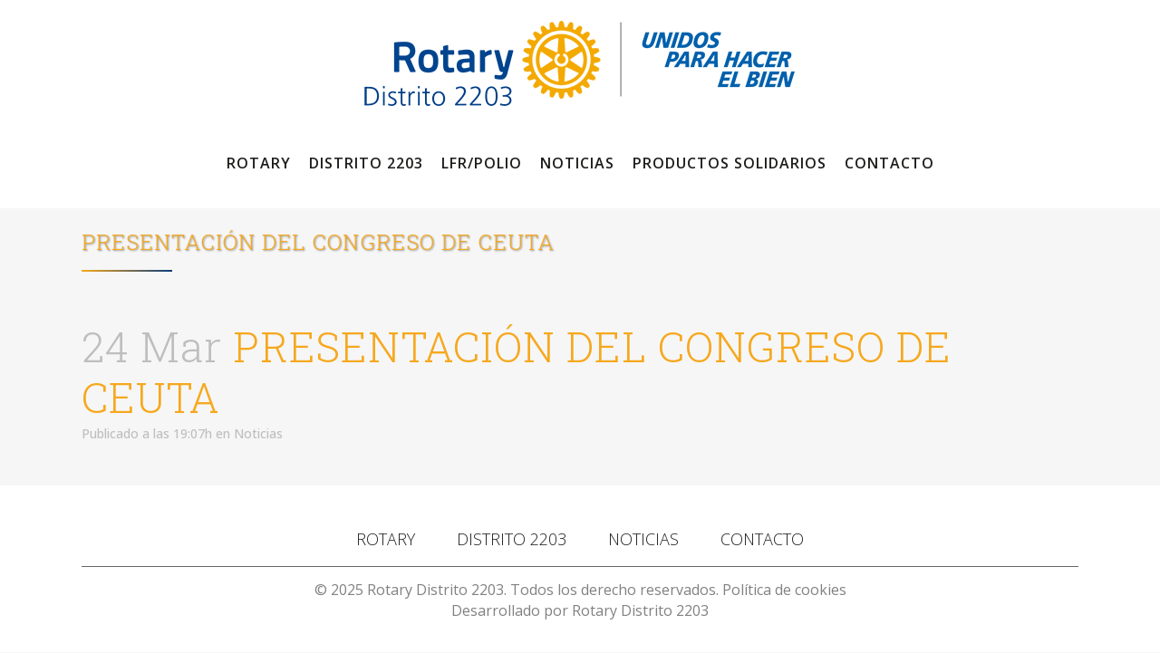

--- FILE ---
content_type: text/html; charset=utf-8
request_url: https://www.google.com/recaptcha/api2/anchor?ar=1&k=6LdnNlkcAAAAAGV-aKySNdfn01VFr_JU3BcGbAo0&co=aHR0cHM6Ly9yb3RhcnkyMjAzLm9yZzo0NDM.&hl=en&v=PoyoqOPhxBO7pBk68S4YbpHZ&size=invisible&anchor-ms=20000&execute-ms=30000&cb=cdbznhnn7dso
body_size: 48524
content:
<!DOCTYPE HTML><html dir="ltr" lang="en"><head><meta http-equiv="Content-Type" content="text/html; charset=UTF-8">
<meta http-equiv="X-UA-Compatible" content="IE=edge">
<title>reCAPTCHA</title>
<style type="text/css">
/* cyrillic-ext */
@font-face {
  font-family: 'Roboto';
  font-style: normal;
  font-weight: 400;
  font-stretch: 100%;
  src: url(//fonts.gstatic.com/s/roboto/v48/KFO7CnqEu92Fr1ME7kSn66aGLdTylUAMa3GUBHMdazTgWw.woff2) format('woff2');
  unicode-range: U+0460-052F, U+1C80-1C8A, U+20B4, U+2DE0-2DFF, U+A640-A69F, U+FE2E-FE2F;
}
/* cyrillic */
@font-face {
  font-family: 'Roboto';
  font-style: normal;
  font-weight: 400;
  font-stretch: 100%;
  src: url(//fonts.gstatic.com/s/roboto/v48/KFO7CnqEu92Fr1ME7kSn66aGLdTylUAMa3iUBHMdazTgWw.woff2) format('woff2');
  unicode-range: U+0301, U+0400-045F, U+0490-0491, U+04B0-04B1, U+2116;
}
/* greek-ext */
@font-face {
  font-family: 'Roboto';
  font-style: normal;
  font-weight: 400;
  font-stretch: 100%;
  src: url(//fonts.gstatic.com/s/roboto/v48/KFO7CnqEu92Fr1ME7kSn66aGLdTylUAMa3CUBHMdazTgWw.woff2) format('woff2');
  unicode-range: U+1F00-1FFF;
}
/* greek */
@font-face {
  font-family: 'Roboto';
  font-style: normal;
  font-weight: 400;
  font-stretch: 100%;
  src: url(//fonts.gstatic.com/s/roboto/v48/KFO7CnqEu92Fr1ME7kSn66aGLdTylUAMa3-UBHMdazTgWw.woff2) format('woff2');
  unicode-range: U+0370-0377, U+037A-037F, U+0384-038A, U+038C, U+038E-03A1, U+03A3-03FF;
}
/* math */
@font-face {
  font-family: 'Roboto';
  font-style: normal;
  font-weight: 400;
  font-stretch: 100%;
  src: url(//fonts.gstatic.com/s/roboto/v48/KFO7CnqEu92Fr1ME7kSn66aGLdTylUAMawCUBHMdazTgWw.woff2) format('woff2');
  unicode-range: U+0302-0303, U+0305, U+0307-0308, U+0310, U+0312, U+0315, U+031A, U+0326-0327, U+032C, U+032F-0330, U+0332-0333, U+0338, U+033A, U+0346, U+034D, U+0391-03A1, U+03A3-03A9, U+03B1-03C9, U+03D1, U+03D5-03D6, U+03F0-03F1, U+03F4-03F5, U+2016-2017, U+2034-2038, U+203C, U+2040, U+2043, U+2047, U+2050, U+2057, U+205F, U+2070-2071, U+2074-208E, U+2090-209C, U+20D0-20DC, U+20E1, U+20E5-20EF, U+2100-2112, U+2114-2115, U+2117-2121, U+2123-214F, U+2190, U+2192, U+2194-21AE, U+21B0-21E5, U+21F1-21F2, U+21F4-2211, U+2213-2214, U+2216-22FF, U+2308-230B, U+2310, U+2319, U+231C-2321, U+2336-237A, U+237C, U+2395, U+239B-23B7, U+23D0, U+23DC-23E1, U+2474-2475, U+25AF, U+25B3, U+25B7, U+25BD, U+25C1, U+25CA, U+25CC, U+25FB, U+266D-266F, U+27C0-27FF, U+2900-2AFF, U+2B0E-2B11, U+2B30-2B4C, U+2BFE, U+3030, U+FF5B, U+FF5D, U+1D400-1D7FF, U+1EE00-1EEFF;
}
/* symbols */
@font-face {
  font-family: 'Roboto';
  font-style: normal;
  font-weight: 400;
  font-stretch: 100%;
  src: url(//fonts.gstatic.com/s/roboto/v48/KFO7CnqEu92Fr1ME7kSn66aGLdTylUAMaxKUBHMdazTgWw.woff2) format('woff2');
  unicode-range: U+0001-000C, U+000E-001F, U+007F-009F, U+20DD-20E0, U+20E2-20E4, U+2150-218F, U+2190, U+2192, U+2194-2199, U+21AF, U+21E6-21F0, U+21F3, U+2218-2219, U+2299, U+22C4-22C6, U+2300-243F, U+2440-244A, U+2460-24FF, U+25A0-27BF, U+2800-28FF, U+2921-2922, U+2981, U+29BF, U+29EB, U+2B00-2BFF, U+4DC0-4DFF, U+FFF9-FFFB, U+10140-1018E, U+10190-1019C, U+101A0, U+101D0-101FD, U+102E0-102FB, U+10E60-10E7E, U+1D2C0-1D2D3, U+1D2E0-1D37F, U+1F000-1F0FF, U+1F100-1F1AD, U+1F1E6-1F1FF, U+1F30D-1F30F, U+1F315, U+1F31C, U+1F31E, U+1F320-1F32C, U+1F336, U+1F378, U+1F37D, U+1F382, U+1F393-1F39F, U+1F3A7-1F3A8, U+1F3AC-1F3AF, U+1F3C2, U+1F3C4-1F3C6, U+1F3CA-1F3CE, U+1F3D4-1F3E0, U+1F3ED, U+1F3F1-1F3F3, U+1F3F5-1F3F7, U+1F408, U+1F415, U+1F41F, U+1F426, U+1F43F, U+1F441-1F442, U+1F444, U+1F446-1F449, U+1F44C-1F44E, U+1F453, U+1F46A, U+1F47D, U+1F4A3, U+1F4B0, U+1F4B3, U+1F4B9, U+1F4BB, U+1F4BF, U+1F4C8-1F4CB, U+1F4D6, U+1F4DA, U+1F4DF, U+1F4E3-1F4E6, U+1F4EA-1F4ED, U+1F4F7, U+1F4F9-1F4FB, U+1F4FD-1F4FE, U+1F503, U+1F507-1F50B, U+1F50D, U+1F512-1F513, U+1F53E-1F54A, U+1F54F-1F5FA, U+1F610, U+1F650-1F67F, U+1F687, U+1F68D, U+1F691, U+1F694, U+1F698, U+1F6AD, U+1F6B2, U+1F6B9-1F6BA, U+1F6BC, U+1F6C6-1F6CF, U+1F6D3-1F6D7, U+1F6E0-1F6EA, U+1F6F0-1F6F3, U+1F6F7-1F6FC, U+1F700-1F7FF, U+1F800-1F80B, U+1F810-1F847, U+1F850-1F859, U+1F860-1F887, U+1F890-1F8AD, U+1F8B0-1F8BB, U+1F8C0-1F8C1, U+1F900-1F90B, U+1F93B, U+1F946, U+1F984, U+1F996, U+1F9E9, U+1FA00-1FA6F, U+1FA70-1FA7C, U+1FA80-1FA89, U+1FA8F-1FAC6, U+1FACE-1FADC, U+1FADF-1FAE9, U+1FAF0-1FAF8, U+1FB00-1FBFF;
}
/* vietnamese */
@font-face {
  font-family: 'Roboto';
  font-style: normal;
  font-weight: 400;
  font-stretch: 100%;
  src: url(//fonts.gstatic.com/s/roboto/v48/KFO7CnqEu92Fr1ME7kSn66aGLdTylUAMa3OUBHMdazTgWw.woff2) format('woff2');
  unicode-range: U+0102-0103, U+0110-0111, U+0128-0129, U+0168-0169, U+01A0-01A1, U+01AF-01B0, U+0300-0301, U+0303-0304, U+0308-0309, U+0323, U+0329, U+1EA0-1EF9, U+20AB;
}
/* latin-ext */
@font-face {
  font-family: 'Roboto';
  font-style: normal;
  font-weight: 400;
  font-stretch: 100%;
  src: url(//fonts.gstatic.com/s/roboto/v48/KFO7CnqEu92Fr1ME7kSn66aGLdTylUAMa3KUBHMdazTgWw.woff2) format('woff2');
  unicode-range: U+0100-02BA, U+02BD-02C5, U+02C7-02CC, U+02CE-02D7, U+02DD-02FF, U+0304, U+0308, U+0329, U+1D00-1DBF, U+1E00-1E9F, U+1EF2-1EFF, U+2020, U+20A0-20AB, U+20AD-20C0, U+2113, U+2C60-2C7F, U+A720-A7FF;
}
/* latin */
@font-face {
  font-family: 'Roboto';
  font-style: normal;
  font-weight: 400;
  font-stretch: 100%;
  src: url(//fonts.gstatic.com/s/roboto/v48/KFO7CnqEu92Fr1ME7kSn66aGLdTylUAMa3yUBHMdazQ.woff2) format('woff2');
  unicode-range: U+0000-00FF, U+0131, U+0152-0153, U+02BB-02BC, U+02C6, U+02DA, U+02DC, U+0304, U+0308, U+0329, U+2000-206F, U+20AC, U+2122, U+2191, U+2193, U+2212, U+2215, U+FEFF, U+FFFD;
}
/* cyrillic-ext */
@font-face {
  font-family: 'Roboto';
  font-style: normal;
  font-weight: 500;
  font-stretch: 100%;
  src: url(//fonts.gstatic.com/s/roboto/v48/KFO7CnqEu92Fr1ME7kSn66aGLdTylUAMa3GUBHMdazTgWw.woff2) format('woff2');
  unicode-range: U+0460-052F, U+1C80-1C8A, U+20B4, U+2DE0-2DFF, U+A640-A69F, U+FE2E-FE2F;
}
/* cyrillic */
@font-face {
  font-family: 'Roboto';
  font-style: normal;
  font-weight: 500;
  font-stretch: 100%;
  src: url(//fonts.gstatic.com/s/roboto/v48/KFO7CnqEu92Fr1ME7kSn66aGLdTylUAMa3iUBHMdazTgWw.woff2) format('woff2');
  unicode-range: U+0301, U+0400-045F, U+0490-0491, U+04B0-04B1, U+2116;
}
/* greek-ext */
@font-face {
  font-family: 'Roboto';
  font-style: normal;
  font-weight: 500;
  font-stretch: 100%;
  src: url(//fonts.gstatic.com/s/roboto/v48/KFO7CnqEu92Fr1ME7kSn66aGLdTylUAMa3CUBHMdazTgWw.woff2) format('woff2');
  unicode-range: U+1F00-1FFF;
}
/* greek */
@font-face {
  font-family: 'Roboto';
  font-style: normal;
  font-weight: 500;
  font-stretch: 100%;
  src: url(//fonts.gstatic.com/s/roboto/v48/KFO7CnqEu92Fr1ME7kSn66aGLdTylUAMa3-UBHMdazTgWw.woff2) format('woff2');
  unicode-range: U+0370-0377, U+037A-037F, U+0384-038A, U+038C, U+038E-03A1, U+03A3-03FF;
}
/* math */
@font-face {
  font-family: 'Roboto';
  font-style: normal;
  font-weight: 500;
  font-stretch: 100%;
  src: url(//fonts.gstatic.com/s/roboto/v48/KFO7CnqEu92Fr1ME7kSn66aGLdTylUAMawCUBHMdazTgWw.woff2) format('woff2');
  unicode-range: U+0302-0303, U+0305, U+0307-0308, U+0310, U+0312, U+0315, U+031A, U+0326-0327, U+032C, U+032F-0330, U+0332-0333, U+0338, U+033A, U+0346, U+034D, U+0391-03A1, U+03A3-03A9, U+03B1-03C9, U+03D1, U+03D5-03D6, U+03F0-03F1, U+03F4-03F5, U+2016-2017, U+2034-2038, U+203C, U+2040, U+2043, U+2047, U+2050, U+2057, U+205F, U+2070-2071, U+2074-208E, U+2090-209C, U+20D0-20DC, U+20E1, U+20E5-20EF, U+2100-2112, U+2114-2115, U+2117-2121, U+2123-214F, U+2190, U+2192, U+2194-21AE, U+21B0-21E5, U+21F1-21F2, U+21F4-2211, U+2213-2214, U+2216-22FF, U+2308-230B, U+2310, U+2319, U+231C-2321, U+2336-237A, U+237C, U+2395, U+239B-23B7, U+23D0, U+23DC-23E1, U+2474-2475, U+25AF, U+25B3, U+25B7, U+25BD, U+25C1, U+25CA, U+25CC, U+25FB, U+266D-266F, U+27C0-27FF, U+2900-2AFF, U+2B0E-2B11, U+2B30-2B4C, U+2BFE, U+3030, U+FF5B, U+FF5D, U+1D400-1D7FF, U+1EE00-1EEFF;
}
/* symbols */
@font-face {
  font-family: 'Roboto';
  font-style: normal;
  font-weight: 500;
  font-stretch: 100%;
  src: url(//fonts.gstatic.com/s/roboto/v48/KFO7CnqEu92Fr1ME7kSn66aGLdTylUAMaxKUBHMdazTgWw.woff2) format('woff2');
  unicode-range: U+0001-000C, U+000E-001F, U+007F-009F, U+20DD-20E0, U+20E2-20E4, U+2150-218F, U+2190, U+2192, U+2194-2199, U+21AF, U+21E6-21F0, U+21F3, U+2218-2219, U+2299, U+22C4-22C6, U+2300-243F, U+2440-244A, U+2460-24FF, U+25A0-27BF, U+2800-28FF, U+2921-2922, U+2981, U+29BF, U+29EB, U+2B00-2BFF, U+4DC0-4DFF, U+FFF9-FFFB, U+10140-1018E, U+10190-1019C, U+101A0, U+101D0-101FD, U+102E0-102FB, U+10E60-10E7E, U+1D2C0-1D2D3, U+1D2E0-1D37F, U+1F000-1F0FF, U+1F100-1F1AD, U+1F1E6-1F1FF, U+1F30D-1F30F, U+1F315, U+1F31C, U+1F31E, U+1F320-1F32C, U+1F336, U+1F378, U+1F37D, U+1F382, U+1F393-1F39F, U+1F3A7-1F3A8, U+1F3AC-1F3AF, U+1F3C2, U+1F3C4-1F3C6, U+1F3CA-1F3CE, U+1F3D4-1F3E0, U+1F3ED, U+1F3F1-1F3F3, U+1F3F5-1F3F7, U+1F408, U+1F415, U+1F41F, U+1F426, U+1F43F, U+1F441-1F442, U+1F444, U+1F446-1F449, U+1F44C-1F44E, U+1F453, U+1F46A, U+1F47D, U+1F4A3, U+1F4B0, U+1F4B3, U+1F4B9, U+1F4BB, U+1F4BF, U+1F4C8-1F4CB, U+1F4D6, U+1F4DA, U+1F4DF, U+1F4E3-1F4E6, U+1F4EA-1F4ED, U+1F4F7, U+1F4F9-1F4FB, U+1F4FD-1F4FE, U+1F503, U+1F507-1F50B, U+1F50D, U+1F512-1F513, U+1F53E-1F54A, U+1F54F-1F5FA, U+1F610, U+1F650-1F67F, U+1F687, U+1F68D, U+1F691, U+1F694, U+1F698, U+1F6AD, U+1F6B2, U+1F6B9-1F6BA, U+1F6BC, U+1F6C6-1F6CF, U+1F6D3-1F6D7, U+1F6E0-1F6EA, U+1F6F0-1F6F3, U+1F6F7-1F6FC, U+1F700-1F7FF, U+1F800-1F80B, U+1F810-1F847, U+1F850-1F859, U+1F860-1F887, U+1F890-1F8AD, U+1F8B0-1F8BB, U+1F8C0-1F8C1, U+1F900-1F90B, U+1F93B, U+1F946, U+1F984, U+1F996, U+1F9E9, U+1FA00-1FA6F, U+1FA70-1FA7C, U+1FA80-1FA89, U+1FA8F-1FAC6, U+1FACE-1FADC, U+1FADF-1FAE9, U+1FAF0-1FAF8, U+1FB00-1FBFF;
}
/* vietnamese */
@font-face {
  font-family: 'Roboto';
  font-style: normal;
  font-weight: 500;
  font-stretch: 100%;
  src: url(//fonts.gstatic.com/s/roboto/v48/KFO7CnqEu92Fr1ME7kSn66aGLdTylUAMa3OUBHMdazTgWw.woff2) format('woff2');
  unicode-range: U+0102-0103, U+0110-0111, U+0128-0129, U+0168-0169, U+01A0-01A1, U+01AF-01B0, U+0300-0301, U+0303-0304, U+0308-0309, U+0323, U+0329, U+1EA0-1EF9, U+20AB;
}
/* latin-ext */
@font-face {
  font-family: 'Roboto';
  font-style: normal;
  font-weight: 500;
  font-stretch: 100%;
  src: url(//fonts.gstatic.com/s/roboto/v48/KFO7CnqEu92Fr1ME7kSn66aGLdTylUAMa3KUBHMdazTgWw.woff2) format('woff2');
  unicode-range: U+0100-02BA, U+02BD-02C5, U+02C7-02CC, U+02CE-02D7, U+02DD-02FF, U+0304, U+0308, U+0329, U+1D00-1DBF, U+1E00-1E9F, U+1EF2-1EFF, U+2020, U+20A0-20AB, U+20AD-20C0, U+2113, U+2C60-2C7F, U+A720-A7FF;
}
/* latin */
@font-face {
  font-family: 'Roboto';
  font-style: normal;
  font-weight: 500;
  font-stretch: 100%;
  src: url(//fonts.gstatic.com/s/roboto/v48/KFO7CnqEu92Fr1ME7kSn66aGLdTylUAMa3yUBHMdazQ.woff2) format('woff2');
  unicode-range: U+0000-00FF, U+0131, U+0152-0153, U+02BB-02BC, U+02C6, U+02DA, U+02DC, U+0304, U+0308, U+0329, U+2000-206F, U+20AC, U+2122, U+2191, U+2193, U+2212, U+2215, U+FEFF, U+FFFD;
}
/* cyrillic-ext */
@font-face {
  font-family: 'Roboto';
  font-style: normal;
  font-weight: 900;
  font-stretch: 100%;
  src: url(//fonts.gstatic.com/s/roboto/v48/KFO7CnqEu92Fr1ME7kSn66aGLdTylUAMa3GUBHMdazTgWw.woff2) format('woff2');
  unicode-range: U+0460-052F, U+1C80-1C8A, U+20B4, U+2DE0-2DFF, U+A640-A69F, U+FE2E-FE2F;
}
/* cyrillic */
@font-face {
  font-family: 'Roboto';
  font-style: normal;
  font-weight: 900;
  font-stretch: 100%;
  src: url(//fonts.gstatic.com/s/roboto/v48/KFO7CnqEu92Fr1ME7kSn66aGLdTylUAMa3iUBHMdazTgWw.woff2) format('woff2');
  unicode-range: U+0301, U+0400-045F, U+0490-0491, U+04B0-04B1, U+2116;
}
/* greek-ext */
@font-face {
  font-family: 'Roboto';
  font-style: normal;
  font-weight: 900;
  font-stretch: 100%;
  src: url(//fonts.gstatic.com/s/roboto/v48/KFO7CnqEu92Fr1ME7kSn66aGLdTylUAMa3CUBHMdazTgWw.woff2) format('woff2');
  unicode-range: U+1F00-1FFF;
}
/* greek */
@font-face {
  font-family: 'Roboto';
  font-style: normal;
  font-weight: 900;
  font-stretch: 100%;
  src: url(//fonts.gstatic.com/s/roboto/v48/KFO7CnqEu92Fr1ME7kSn66aGLdTylUAMa3-UBHMdazTgWw.woff2) format('woff2');
  unicode-range: U+0370-0377, U+037A-037F, U+0384-038A, U+038C, U+038E-03A1, U+03A3-03FF;
}
/* math */
@font-face {
  font-family: 'Roboto';
  font-style: normal;
  font-weight: 900;
  font-stretch: 100%;
  src: url(//fonts.gstatic.com/s/roboto/v48/KFO7CnqEu92Fr1ME7kSn66aGLdTylUAMawCUBHMdazTgWw.woff2) format('woff2');
  unicode-range: U+0302-0303, U+0305, U+0307-0308, U+0310, U+0312, U+0315, U+031A, U+0326-0327, U+032C, U+032F-0330, U+0332-0333, U+0338, U+033A, U+0346, U+034D, U+0391-03A1, U+03A3-03A9, U+03B1-03C9, U+03D1, U+03D5-03D6, U+03F0-03F1, U+03F4-03F5, U+2016-2017, U+2034-2038, U+203C, U+2040, U+2043, U+2047, U+2050, U+2057, U+205F, U+2070-2071, U+2074-208E, U+2090-209C, U+20D0-20DC, U+20E1, U+20E5-20EF, U+2100-2112, U+2114-2115, U+2117-2121, U+2123-214F, U+2190, U+2192, U+2194-21AE, U+21B0-21E5, U+21F1-21F2, U+21F4-2211, U+2213-2214, U+2216-22FF, U+2308-230B, U+2310, U+2319, U+231C-2321, U+2336-237A, U+237C, U+2395, U+239B-23B7, U+23D0, U+23DC-23E1, U+2474-2475, U+25AF, U+25B3, U+25B7, U+25BD, U+25C1, U+25CA, U+25CC, U+25FB, U+266D-266F, U+27C0-27FF, U+2900-2AFF, U+2B0E-2B11, U+2B30-2B4C, U+2BFE, U+3030, U+FF5B, U+FF5D, U+1D400-1D7FF, U+1EE00-1EEFF;
}
/* symbols */
@font-face {
  font-family: 'Roboto';
  font-style: normal;
  font-weight: 900;
  font-stretch: 100%;
  src: url(//fonts.gstatic.com/s/roboto/v48/KFO7CnqEu92Fr1ME7kSn66aGLdTylUAMaxKUBHMdazTgWw.woff2) format('woff2');
  unicode-range: U+0001-000C, U+000E-001F, U+007F-009F, U+20DD-20E0, U+20E2-20E4, U+2150-218F, U+2190, U+2192, U+2194-2199, U+21AF, U+21E6-21F0, U+21F3, U+2218-2219, U+2299, U+22C4-22C6, U+2300-243F, U+2440-244A, U+2460-24FF, U+25A0-27BF, U+2800-28FF, U+2921-2922, U+2981, U+29BF, U+29EB, U+2B00-2BFF, U+4DC0-4DFF, U+FFF9-FFFB, U+10140-1018E, U+10190-1019C, U+101A0, U+101D0-101FD, U+102E0-102FB, U+10E60-10E7E, U+1D2C0-1D2D3, U+1D2E0-1D37F, U+1F000-1F0FF, U+1F100-1F1AD, U+1F1E6-1F1FF, U+1F30D-1F30F, U+1F315, U+1F31C, U+1F31E, U+1F320-1F32C, U+1F336, U+1F378, U+1F37D, U+1F382, U+1F393-1F39F, U+1F3A7-1F3A8, U+1F3AC-1F3AF, U+1F3C2, U+1F3C4-1F3C6, U+1F3CA-1F3CE, U+1F3D4-1F3E0, U+1F3ED, U+1F3F1-1F3F3, U+1F3F5-1F3F7, U+1F408, U+1F415, U+1F41F, U+1F426, U+1F43F, U+1F441-1F442, U+1F444, U+1F446-1F449, U+1F44C-1F44E, U+1F453, U+1F46A, U+1F47D, U+1F4A3, U+1F4B0, U+1F4B3, U+1F4B9, U+1F4BB, U+1F4BF, U+1F4C8-1F4CB, U+1F4D6, U+1F4DA, U+1F4DF, U+1F4E3-1F4E6, U+1F4EA-1F4ED, U+1F4F7, U+1F4F9-1F4FB, U+1F4FD-1F4FE, U+1F503, U+1F507-1F50B, U+1F50D, U+1F512-1F513, U+1F53E-1F54A, U+1F54F-1F5FA, U+1F610, U+1F650-1F67F, U+1F687, U+1F68D, U+1F691, U+1F694, U+1F698, U+1F6AD, U+1F6B2, U+1F6B9-1F6BA, U+1F6BC, U+1F6C6-1F6CF, U+1F6D3-1F6D7, U+1F6E0-1F6EA, U+1F6F0-1F6F3, U+1F6F7-1F6FC, U+1F700-1F7FF, U+1F800-1F80B, U+1F810-1F847, U+1F850-1F859, U+1F860-1F887, U+1F890-1F8AD, U+1F8B0-1F8BB, U+1F8C0-1F8C1, U+1F900-1F90B, U+1F93B, U+1F946, U+1F984, U+1F996, U+1F9E9, U+1FA00-1FA6F, U+1FA70-1FA7C, U+1FA80-1FA89, U+1FA8F-1FAC6, U+1FACE-1FADC, U+1FADF-1FAE9, U+1FAF0-1FAF8, U+1FB00-1FBFF;
}
/* vietnamese */
@font-face {
  font-family: 'Roboto';
  font-style: normal;
  font-weight: 900;
  font-stretch: 100%;
  src: url(//fonts.gstatic.com/s/roboto/v48/KFO7CnqEu92Fr1ME7kSn66aGLdTylUAMa3OUBHMdazTgWw.woff2) format('woff2');
  unicode-range: U+0102-0103, U+0110-0111, U+0128-0129, U+0168-0169, U+01A0-01A1, U+01AF-01B0, U+0300-0301, U+0303-0304, U+0308-0309, U+0323, U+0329, U+1EA0-1EF9, U+20AB;
}
/* latin-ext */
@font-face {
  font-family: 'Roboto';
  font-style: normal;
  font-weight: 900;
  font-stretch: 100%;
  src: url(//fonts.gstatic.com/s/roboto/v48/KFO7CnqEu92Fr1ME7kSn66aGLdTylUAMa3KUBHMdazTgWw.woff2) format('woff2');
  unicode-range: U+0100-02BA, U+02BD-02C5, U+02C7-02CC, U+02CE-02D7, U+02DD-02FF, U+0304, U+0308, U+0329, U+1D00-1DBF, U+1E00-1E9F, U+1EF2-1EFF, U+2020, U+20A0-20AB, U+20AD-20C0, U+2113, U+2C60-2C7F, U+A720-A7FF;
}
/* latin */
@font-face {
  font-family: 'Roboto';
  font-style: normal;
  font-weight: 900;
  font-stretch: 100%;
  src: url(//fonts.gstatic.com/s/roboto/v48/KFO7CnqEu92Fr1ME7kSn66aGLdTylUAMa3yUBHMdazQ.woff2) format('woff2');
  unicode-range: U+0000-00FF, U+0131, U+0152-0153, U+02BB-02BC, U+02C6, U+02DA, U+02DC, U+0304, U+0308, U+0329, U+2000-206F, U+20AC, U+2122, U+2191, U+2193, U+2212, U+2215, U+FEFF, U+FFFD;
}

</style>
<link rel="stylesheet" type="text/css" href="https://www.gstatic.com/recaptcha/releases/PoyoqOPhxBO7pBk68S4YbpHZ/styles__ltr.css">
<script nonce="bwGmE89t4N2gNEK_Q0VlSg" type="text/javascript">window['__recaptcha_api'] = 'https://www.google.com/recaptcha/api2/';</script>
<script type="text/javascript" src="https://www.gstatic.com/recaptcha/releases/PoyoqOPhxBO7pBk68S4YbpHZ/recaptcha__en.js" nonce="bwGmE89t4N2gNEK_Q0VlSg">
      
    </script></head>
<body><div id="rc-anchor-alert" class="rc-anchor-alert"></div>
<input type="hidden" id="recaptcha-token" value="[base64]">
<script type="text/javascript" nonce="bwGmE89t4N2gNEK_Q0VlSg">
      recaptcha.anchor.Main.init("[\x22ainput\x22,[\x22bgdata\x22,\x22\x22,\[base64]/[base64]/[base64]/[base64]/[base64]/[base64]/KGcoTywyNTMsTy5PKSxVRyhPLEMpKTpnKE8sMjUzLEMpLE8pKSxsKSksTykpfSxieT1mdW5jdGlvbihDLE8sdSxsKXtmb3IobD0odT1SKEMpLDApO08+MDtPLS0pbD1sPDw4fFooQyk7ZyhDLHUsbCl9LFVHPWZ1bmN0aW9uKEMsTyl7Qy5pLmxlbmd0aD4xMDQ/[base64]/[base64]/[base64]/[base64]/[base64]/[base64]/[base64]\\u003d\x22,\[base64]\\u003d\\u003d\x22,\x22w5xbw5/Ct0nCvkEVPijDpsKAdcKKw6U7w6TDq2DDk34tw5LCrHTCqsOKKGwwBgJIUljDg3N8wq7Dh1bDt8O+w7rDlgfDhMO2WcKywp7CicOAOsOIJQPDnzQiccOvXEzDksO4U8KMN8K2w5/[base64]/MnTCpMKpcnnCrcK1ecK1dcO1wphTacKOYHIDw4HDkVrDjgw9w78PRSVyw6tjwr3DmE/DmT0CFEVXw4HDu8KDw5Ahwoc2E8KkwqMvwp3Ck8O2w7vDoRbDgsOIw5HCnlICDD/CrcOSw4BpbMO7w4Fpw7PCsQpOw7Vddn1/OMONwp9LwoDCg8Kew4puU8KlOcObTMKpInxmw44Xw4/CqsOrw6vCoWTCpFxoW3Aow4rCrDUJw69rHcKbwqB8dsOIORZgeFAUaMKgwqrCtDEVKMK1wrZjSsOqAcKAwoDDkkEyw5/Cj8K3wpNgw6AbRcOHwp/CjRTCjcKowqnDisOeUcKMTifDvCHCnjPDhsK/[base64]/w5HDuMO2Y8Kcw54ww5F/[base64]/Dq8KyS8KHLEYpcsKgwo84w782QcOwc8OGHyPDssKCUzEGwrbCoU5qY8OGw7zCjcO5w5/DrcKawq9JwoQqwohow5Fcw7rCggtFwoRNHj7CrcOQKcO+wr1Uw5XDkShYw4JjwqPDrWzDhQzCs8OSwr5yGMOJAMKaJQ7Cj8K6csKvwqEww53Ctk5awoAxHlHDjj5Rw6oxEzVpfEPCncKfwoTDq8OfeRxTwrfCgHUTcsOrED9Sw6thwovClkTDv2/DlHTChcOBwqM8w4EAwpTCpsOda8OuIQLCs8KuwoMAw4Juw7lIw6YRw6ECwrJvw7YaB3J3w7w8LksPUxrDskE5w73CisKgw4TDjcODQsOaCcKtw7YUwqo+bTXCkGUMdm1cwq3DsS0Dwr/DpsKzw6UobyFcw4/[base64]/[base64]/DqzTCjDbCp8O9wp7Do8OtaEbDsgnDosOWIx5pw63CrlpwwpMMZMKWPsOKRD5Hwq1oVMKgJHMzwrkAwoPDq8KWNsONVTzCkijCukDDq0fDv8OCw4fDsMOzwodOIcOZPhhVTkEpNyPCqG3CrAPCvULDnVYUIMKTOsKnwobCrjHDgyHDrMKzSjrDiMKDHsOpwr/DrMKFecO2PsK5w4U2H0kBw5jDvEHCmsKDw7zCjw/[base64]/DisKpWRMewoPDlsKLcRImW8KdH0Eww5NIwpNtZsOAw4DCrzoTwqcYLGXDlzXDusO3w7QhKcOjS8OowqUgTCjDk8KkwofDlMKxw6HCjcK/ZgzDq8KLAsO1w7AbfnwdJgjClcKMw6rDisKOw4bDjjRTJXxTXCnCnMKJaMORbcK8w5nDncO7w7ZJVMOkQ8Kgw6bDvMOnwp/CmSkzPsKXFBIcH8Kww7seSMKcS8Ocw5TCssK7agx0OG7Do8Oue8OFO3MqEVbDq8OoGmFYLUcMwqhEw7YsOcO6wq9Aw57DjylQa2TDqMK6w5ohwqIDJwcRw5DDosKIScKEWifCocOnw73Cr8KXw4/[base64]/CqcKtUTlswoXCvEbCvcODwqbDvsKYNzgtdcKawozCrxTCssK7dGcFw6UawrrChnjDmiU8KMO3w6zCu8K/E0TDm8KaexfDrMOAcz3Du8OMbW3Dgm4wPMOuT8O/wrDDkcKbw4HCiArDgsKlwqUMQ8O/w5Qpwr/CiEPDrCnDm8KqRhHClCLCosOLAnTDqcOgw4/CrHxUAMKmIz/DrsKtGsOjRMKzw4E+woxxwqHCocOlwoTCjsOLwqEjwpfDicKpwr/Dr3DDqVdyIT9NcRFuw4RGPsOTwq9mw7vDuHoJBm3CjUkowqUYwo5Ew6XDmzXCpG4Ww6rCqHY9wpzDvQHDrnNhwoMAw71Gw4AlZzbCl8KLe8OOwrTCnMOpwqB1wodiaQgCfTpMe1DCoTUBfMOCw5TCpVA5FwfCrgkzRsKsw47CmMK7bsOpw519w7A7wqbCiBJAw7J/DylCUQx9N8OfKsOSwoNywqHCt8K+wqdIKsKrwqFFD8OJwpIwBHoDwq08w6DCrcOjc8Ofwr7DvsKnw5nClcOyW0YSEDzCpWp8PsO9wrbDjTvDpQ/DvjDCicOlwoEAAT/CvVHDqsKHO8OPw6cAwrQKw77DscKYwqFxUmbCqAlLKwNcwonDn8K/D8OZwovCjjtUwqpUQzjDk8KlaMOqN8KbVcKMw6PCkFZUw7nCvsK/[base64]/Di8OkcmNaQXZ4wpTDvQw7woY2wrRbw4A4wqNodyLDl30aLMKew5TCosOtcMKXQRHDv1cOw7kkwrHCm8O4a1xOw5zDm8OuYUbDn8Ktw6TCknDClsKQwp8QF8KTw6RdOQzDjMKSwoXDvgnCkiDDvcO5AGfCrcO6QTzDgMK7w5Z/wr3CgCh+wpzCsFzDoh/Dn8OSw4TDpUcOw4fCvMKywofDki/[base64]/DkcO1wrE6JcKMw4nCk8OQw6ceHcKBDsOSAFnCjx/Cr8K3w75nU8OLMsKxw4smJcKZwozDlFkgw6fCiCHDh1slFSUIwrUqY8Ogw73DiXzDrMKOw5TDvAkyBsOyZcKfHHXDtxvCvh0pBAPCgklhE8KCFBzDgsKfwrZoGAvCrELDkwDCosOeJsK/KcKNw4bDk8OYwosaDVhBw6/CrsOPCsObcx4Fw7RAw43DsS8Xw4fCoMKQwqTCocOvw6weKFFoBMOTZMK8w4vCgMKMMRjChMKgw6EGe8Kswr53w5Ibw7/Ci8OZcsK2CkVEZsKxTzTCk8KZaE9jwqsbwoRkeMOnbcKiSTBAw5Uww6zCicKeTCHDsMKrwqXCo1MXBcOLTkMcIsO6PxbCoMO8cMKjZMKSKwnCpAzCtMOjag8IFC9rwodhS3ZJwqvChlbCiWLDgiPCplhMUMOBQFM1wp4vwr/Ds8KMwpXDscO1dWEIw4rDhHV0w4kDbgN0bgLChhjCqV7CsMO1wq42wofDhsOew7JzGjsjSMOEw4LClQ7DnTvCvMOWE8Kewo/[base64]/CicOmTjLCoHEyaMKQw4xSdsOXwqvDvkhww5/CssKqPHFcwqcyTMOtNMK1wp5XFmbCrHteRcOUGyzCp8OrAcOHbmbDmn3DmMKyYkkrw7hawrvCoXDChjDCry/[base64]/[base64]/Ct3gpwr/DlwrDln7CqsKKYsO4wr5nwqzCoU3ConLCuMKqYAHCu8OLf8KkwpzDoTdxNyzChcOrfHjCiXF7w7nDkcKdf0zDn8OPw5MmwoQHYsK1C8KnZX7Cu3LCkiMyw5tGZGjCrMKOw5nCrsOsw6LDmsO0w4Aww7NbwoHCv8OpwqLCgcOqwqwjw5rCgEnDm1B0w5vDlsO8w6/Di8OTw5DDgcKXCUDDj8OqQ3dVDcKAJ8O/BQvDusOWwqpvwo/DpsO7wqvCjkpEUMKAQMK0wozCrMO+AznDpkBGw43DucOhwojDjcKow5Qrw5Edw6fDrcOcwrLCksKOCMKuHQ3ClcOEUsKUTmjCgMKnE3/[base64]/[base64]/[base64]/CsE7Cu8OYcnnDm8OSwpA2FCbCnsKIAsO0KcKZw5DCvcKPQhDDpX7CgcKZw7Mtwrs0w5NYRhg8IiBawqLCvibDhxRiYRRAw7MsexYpNMOLAlBQw4UBFhgmwqZxe8KZLcKPfTXDjmLDl8KDw7jDtEbCpsKzOiwrJUvCusKVw57DrsKuacOZAcOxwrPCr2/DksOHBHHCrsO/I8OZwp3DtMOrbjrDhRPDhXHDgsOmf8OrNcOzecOGw5R2P8OFw7zCi8ObY3TCmTIfw7TCigoMw5FDwojDn8ODw6QzEMK1wr3DsXXCrVDDoMKycV1HQMKvwoDDusKYF2Baw4zCjMOPwpBoLcOnw5/DvFFhw6HDmActwofDvBwDwp5MN8KTwrQCw6dlRcOhekTCoitaSsKqworClsOXw5PClcOrw4tYZxnCucO6wqnCszRUesO2w7RKXsOJw75pVsOaw5HDuAo/[base64]/ClGNqQkcrfcOgwq/CgBBOcnvCv8K5S8O2OcOMGhJhT1gdIw7DikTDq8K6w57CqcOMwrV5w5HDngHDoy/ClRrCo8Ogw6zCvsOFw64cwrklOztvcnZaw53Dm2vDrC3CkQbCsMKQIAp+XhBDw5gBwrd2V8KFwpxcbWXCg8KVwpjCsMKRb8O9NMKdw7/DicOnwoLDpxLDi8KPw7HDlcKoHFk2wpbCo8OFwqHDgCxXw7fDnMOEw5HCjyArw7wcIcKMZx7Cu8Klw7EtQcOpDWDDo31YJ19RSMKHw4NeDybDlnTCvyVzGH1nSHDDpMO+woTCs1fCpCYwQVtkwq4ADG0/wofCn8KOwo9qw51Tw5TDuMKRwoUow5scworDkBXDsGPCmcK4wqLCuQ/ClGHCh8OAwqEGwql8wrVzHsOxwpXDtw8KVMKtw5IYeMOgP8OYf8KmchdqMcKpEsOMaEp7V3dVwpxlw4XDjHAPZcK/[base64]/CgxNLUMO9wo9RwoZJwpdmwqlYImHCiGvDrsKLPcKbw5k+bcO3wrXCoMOFw60zwrgCEycywqjCpcOzLGAeayvCvMK7w4EFw7NvUEE8wq/CtsOEwrnDjx/DpMOpwogLKsOdSGEjLThfw5HDqHDDnsOnVMOswoNXw5Fkw4pdVn7CpVx3PUpZW1LCuwXDm8OTw6QHwqPCjMOSb8OXw58mw77DiV/CiynDjzR+aGh8G8OSHEBfwqjCmnxmPMOKw4ZgY1zDs1ltw6ARw4JFBgjDjjkDw7LDiMOFwpxSN8KnwpAJbhfDjS0ZBXRaw6TCjsOhSnEQwo7DrcKuwrXCmcO9B8KhwrTDg8OGw71Fw7PCvcOew6c1wqbCk8OBw7jDgwBbwrLCtBPClcOTKmDDqV/DjhLCpGJfT8KIFW3DnShqw49Ew4lQwovDiEBOw598wrrCmcKLw4tCw57DrcKNLWpoP8KPX8O9NMK2wp/CgXjCsQbCpQEiw6rCpxfDqBA2CMKvwqPCmMKPw4PDhMO3w5nCisKacsKnwrbClmLDjhzCrcONSMOyb8ORDiVDw4PDoGTDhsOvEMOCTMKRDAQqTsO6WsOrQiXDuCh5bMKdw5vDsMO0w7/ClUsow64vw4wDw6RYw7nCpR/DnXclwoTDgBnCo8OJch4Kw4FFw7o7wq0TAcKAwqw1EcKZwoLCrMKNZsKDXS9hw67CuMOfABN8JF/Ch8K1w7TCogzDiAHCjcKFYxPDq8ODwqvCsRQnLMOtwqwIZUg5eMOIwqTDkCnDhXcywqx9esKsejtqwo/Dm8KMa2s5UyjDr8KVCVjCqgvChcKFaMO3Bm59w5kJQcKGw6/DrhE6IcO/ZsKKEkzCs8Ofw4hyw6/DomHDosKiwoYvaQgzw5TDt8KSwo10w4p1EsOERR1NwrPDnsKMHkzDtSDCmw9XHcONwoEHFcK5ViFEwpfDp11xdMOqCsO2wpfChsKVFcO0wqLCmW3CosOBVVw4LkoIRGPCgCbDtcKCQ8KlJsOfE0TDrUN1dxoiRcO+wrAswq/DhS40W1JBSMKAwqZbQzpYCwY4w5FNwqkwaFhRDMKkw6tVwqE+YyV/Bnh7NBbCncOfNnI3w6DDs8K3bcK9GwbDoAbCqTQXSAHDlsKvbcKJXMO8wrPDkFzDqCd+w7/[base64]/[base64]/Ci8O2OsO/wqzDvcKSw6XDtQUJw4TCu8O9wrsVw6jDvBnChMOEwo3Cm8KcwqpMADXCpGh5esO7e8KGfcKNMsOWHcO1w4BsJSfDncKMXcO2XQdpIMOVw4gzw6DDpcKewrsjw4vDkcK/w7bDmm99SyRgUjZVLRvDtcO2w6bCmMOcZHVaJF3CqMKyI3AXw74KXGJlwqcXfTN+FsKrw5nCsRFqfsOHeMO7QsOlw7Jxw53CviVAw47CtcOdecKYRsKZBcOQw48HVS/[base64]/DjsO4w4nCtsOyw7ogdhpKwp3Do2E1U3rCgCIgwrV+wr7DuFFXwowzWwlCw7wCwrjDsMKSw7jCkgVGwp57F8Kjw50HOsKpwqLCh8KRe8K+w5wcSUU6w4vDocO3WTvDrcKIw6h1w4nDnVYWwoBHQcKGwq/CncKHN8KZPBvCghJ7FW7DkcKHKX7CnUzDkMKOwqbDtcOfw4MXVhTCpEPCmnoywo9nd8KHJcKUK3HDssO4wqw7wqgmVknCtlfCjcOzFwtGRQM7CFnCn8K5wqIMw7jCisKRwqkAC3otHGE0fMOkScOgw7tvM8Kkw70Rw6xhw7fDgArDlj/[base64]/CtB3DhXHCu34cw7hMWR3CssOZbMKtw5XClMKrw7fCqk8ud8KgeTLCssKgw5vDjXLCjBzDmMKhY8OHFcKQwqd/worCnihNKV5Cw6FkwrJvFmpwIVt5w5FJw7JSw5fDkAYIA1XDncKow71Iw6c/w6HCtsKSwrDDgcK1UcOiKxhKw5IDwpEcw5dVw6k9w5rDtwDCkG/DjsOSw4ZvG0xewoPCicK1aMOUBmYfw65BJh8SEMOxJRY1fcO4GMK4w7bDq8KBfmLCq8KjHigZVCVNw4jCvmvDlkbDuQEtZcK1BTHClx06RcOiJ8OZQ8OTw6DDmcK4M2YBwqDCpMOKw4wPfBFVQEHCqTJrw5zCs8KPQVLCrHV5Oz/[base64]/DjnUmw6B6Q3lHwq/CmD7Cq8KDCW0OOAzCnn7DqcKHNFrCmcKhw7dGfDo6w69Cd8KIT8Kkw5J5wrU0RsOrMsKmwo9Vw6rCp3DChcKmw5Y5T8Kzw5BhYGzCg2FAO8Kse8OaBsOHd8KaQVDDgjnDuW/DjlvDjD7CgMOrw6wSwohWwo7DmcK6w5/CiX1Kw40RJMK1w5zDkcKPwqXCrj4CQMKrdsK1w6c0DSfDp8OrwpAdN8K/TsOPFmjDlcKDw4JfFkJpTS/Dgg3DpMKrJDLDlkRqw67DmyDDqT3DosKbNXzDjU7CrcO4SWtYwok4w50AWMOQP2pEwrnDoXHCgcKELnTCjVTCuj0CwrfDjmnCksOdwoLCrxZSS8O/ecKTw7V1ZMK0w78QfcOIwoXCnQNkRhsRPh/[base64]/w6A3P1nDh8OHPcKHX8KvacOXJsKjacOFUgxSJsKcd8O/U0lgw4zCnFTDknfChxzCkG/Dmm9IwqIrIMO4TnsVwrHDoS05IBTCrH8YwqbDly/DrsK6w6bCv2QBw6PCmSwtwrXCr8OSworDhsKSFFrDhMKLaDwEw5obwqNdw6DDpXjCsAfDpXhQVMOhw65QQMKNwoZ2cWXDhsOOEllTAsK9w7/CoC7Cjy8sKnBUw7TCtMOwQ8O8w4Fkwq90woIZw5N8cMKuw4zDksOzMAvCs8Okwr/CtsOMHmTDocKgwo/CumbDjETDv8OfegY/WsKrwpZew7bCvQDDhMOQNsOxSDzDgmDDo8OyPcOEClYBw74tQcO2wpEnIcKqGjAPwovCkcOnwpZ2woQDOk/DjlEKwqTDucKBwrLDmMOewrZNIWDCh8KCBylUw4nDj8KfWTIXIcKawqjCjhLCkcOKWmtZwrjCssK9IsOXTE7CosOgw6/DhcK3w6DDpGZew5R4Xhx2w4RXcX81HV3DtsOrIEDCk0nCmU/DuMOFHFHCusKMNnLCtCvCmHN2fcOIw77Ck3DDk2gTJ0HDhmHDvcKvwr0ZIBUOM8OuA8KSwo/CqcKUBTbCgEfDgMOWLcO2wqjDvsKhf2TDp3bDrjtSwp/Ds8KuP8OMYhJIXHvDu8KGEMOab8KzCG7Co8KxBcK3YxPDrj3DgcONNcKSwohFwq/Cu8OSwrvDrDMYHXrDrGUZwrvCtsKsTcKxworDpxrDocOdwq3Ds8K0elzCscOAf0E9wolqHXzDpsKUw6vDgcOIam1Vw4cNw6/Dr2dQw6sQfGXCoQJvwpzDv3/DrULDhcKKaGLDuMKbwofCjcKsw4ZwUTU0w6EfS8ORbMOYAWXCtMKkw7TCu8OkP8Opwr0MK8O/wqnChsKcw7VoA8KqXsKaUwfChsOOwr4/w5dgwoTDgUbCk8ODw7bDvDnDvsKjwqHDpcKfPcOcdlpXwq7CkBEmacKMwrrDocK8w4DCj8KsVsKpw5rDuMK8MMOFwrHDo8KfwpLDr3w1D0c3w6/CvxzCjlgXw6YJFwldw60rYMOZwpQBw5fDj8OYB8KDAWRoP2TCqcO+JwNXdsKmwqIICcO7w6/Dt2oRXcKkEcOTw5nDijbCpsOlwpBPXsOHw5LDlwx2wqrCmMOAwrlwIwJVaMO8XwDCjnILwrk6w4zCuC7DgCnDusKnw4chwpHDoGTCpMK4w7PCuHHDr8K7bMO+w48kU1zDv8KsQRAlwrpBw63CrMKrw73DlcKvc8KawrVFeXjDqsOfV8KCScKpdsO7wo3CsgfCqcKRw4/CjU9UG20cw5ljFFTCqsO6UipNBSdAw6VYw7bCscOzLDTDgMORE3vDosOpw4PCmQbCi8K3ccKgf8K4wrZqwo0ow5/[base64]/DjRYfUR7CmFsMEcOrEcKwGzzCtFTDlRHClV7DgxrCvMO7Cnltw5XDhMOxB0fCicKRZ8O5w4hxw6rDlcOqwoPCsMKKw4TDq8ObGcKaTn3DgcKYSVYYw43DgQLDk8KDVcKgwqp4w5PCo8OUwqh/wqfChE1KOsKYwoBMFmU5DmM3Fy0pQsOrwpxAMSDDsHHCsAolRFTCm8O/wphKcHJKwq8tR19Zdglbw4RUw4ouwqYkwrrCnSvDlUvDsTHCoz3DvmYyEy85YGPDvDpkBcOqwr/DpmzCmcKPK8O7aMO9wpjCtsKncsKfwr1VwoTDi3TCscK2R2MuTy5mwr4wUV4Jw7gmw6NhDcKLDMOJwoI6ChPCmxDDtlfCusOuw6BvUCZuwo3DrcKlFMO5GsKZwpbCvMKqSlBlNyTCpFzCosKhRMOcYsKwDWzCjsKgUcO5cMKtCcONw4/DpgnDgkAvRsOMw7DCjDPCrAMcwqfDrsOJw5bCtMKcBkXCgMKwwoILw7TCj8O9w6LDsWnDsMKRwp7DtjzCkMOow4nDrVLCnMKUNjLCr8KewpPDjybCgSnDuV4Iw7p6FcOYVMOGwoHCvTPCgMOBw7ZPbcKawr7CisKcUUYDwoXDmi/CgMKHwr8zwp9BPcK9AsK4AsKVRwkdw45VBMKawonCqU/CnwRAwozCtMKCaMOawrwhRcO1JSU2wqUowoc/YsKaLMK5VMOAf0xMwpTDrsOhMhMZenQJLV5fdXHClEIdEMO7fsO1w6PDncKCZxJHQMOhXQw/bMK9w4nDgwtowqNxVBrCpklaelHDoMOIw5vDgMKIHyzCrCpcMzTCr1TDo8KiEn7Ci087wonCpcKQw5TDuh7Dp0xzw43CgsOYwokDw5PCuMOkV8OCBsKhw5TCscOGSgITMB/CmcOcH8KywowRMcOzFgnDvsKiHsO5AkvDkQzCpsKBw47CskDDkcKME8OnwqbCpTxJVDfCjT51wrTDmMKPTcO4Z8KvB8KIw4DDsV7CicO+wqPDrMK1M0I5w4fCvcOBw7bCmQo/[base64]/DhjrDqT5iHhbDocK+C8K3wpLCqFXDucOjw7hbw67CjGzCoWnCmMOObsKfw6UOe8OAw7LDncOTw5B9wqjDuE/DrwIyTBMVSFtZRMKWcFvCgX3DrsKVwq7CnMO0w6kHwrPCuCYww71UwqDDmcODSBkqR8K7UMOiH8OVw6TDkcOow53Cu0XDlRN9EsOfNMKYcMODI8Oxw63ChmhNwonDkHtFw4tswrIow7TDt8KHwpTCnHvCrU/DgMOlNzLDhDnDg8OwLGdLwrdqw5nDncOlw4VfQTLCp8OAAVZ4DB42IcO3wpVgwoV/ahJhw7ZQwq/ClcOSw4fDosOBwrJ6ScOVw4h7wrDCvcKDw7s/F8OdfgDDrsOUwrFnIsKww4DCpMOgLsKSw7BnwqtLwrJSw4fDmsKZw515w6/CllHCjU4Pw4/CuWbCszdJbkTCgGPDs8Okw57Cm1/CosKLwpLCgEPDpMK8fcOTw5/[base64]/[base64]/CkmvCp8OXwpx2DHBQwqduUDTDvRPDrcOrDCY2wrLDjC4zR1kOWFIcek/DswUywoIBwrBFcsKAw7RSL8ODdsKOw5d+w7IFIA1qw6XCrXVawpJfO8Ovw6Mswq/DvVjCkAkkXMOjwoBtwr1WAcKmwq/DkwvDjgrDjMOUw5HDmFB0bhRpwqjDsBMVw7DChBbCn0zCk0w5w7l/e8KJw60AwpxUwqE9EsK9wpLDhMKew5kfCEDDg8OXFyMYJMKKV8OsLF/DqMO+dsKgCTRodMKRXDvCo8O2w53DkcOKdibCkMOfwojDhcKSDUsnw6nCi3PCmmATw40gGsKHw6U8wpsqR8KPwofCthjCihgBw5jCq8KXNijDicOzw6kRIMOtNGLDikDDhcOBw53DvhjCtcKUeCDDlSDDizFjaMKuw41aw7YBw5Qewq1GwpsFS39sM3xMesKqw7/CjcOtfVXCpWPCi8O4w7ptwrXClsKhCULCvzp7ZcODZ8OkBDDDrgYlPMOzAD/Cn23Dp3gpwp5EVXbDsnxNwqsxYivCq1rDgcK1ER/[base64]/DscKtRCLDtCA2eMK/USLDrXQuQsKUwqJsNC87U8O9w44RE8KoKMK6GGFSFXXCpsO1eMOmVVLCo8OBHDbClDHCgDYAw6XCgmYMVcO8woPDvCIOACgRw4rDrcOyYxAyOMKIH8Kow4XDvFDDvcOra8Omw4lXwpTCtsKcw7/DtFnDhlnCoMOdw4TCoRTCuGvCpsKsw68/[base64]/w4/Du8KRRjnDl8K1wr5cIMOkdnLDkRw4wp57w5Z9C3QgwprDp8Olw7QQDHp9Mj/[base64]/woIHITfCocKQBMOXesOhZGxmw6nDi1padUvCulJgDcK/Awxtw5XCrMKzFDPDjMKQIsKhw6zCnsO9GsO1woE/wo3DkMKdI8OLw5XCkcK3Y8KxO1jCmz7ChUk4fsKVw4TDjsOxw4VRw4U8D8KQw5VmOC3DiQ5fBcOSAcKeZBQfw71PdMOrXcKbwqjDl8KFw51VazrDtsOfw6bChRrDuDDCqsOZFsKWw7/DkjjCk3DDjXXCmXQmw6sXT8OYwqbCosOiw50bwoPDosOSbAxqw6BscMO9eTxYwoR5w6TDtkZHQ1bChwTCg8KQw7twTsOywpsVw40Dw4DDg8K+LGlSwrvCn0QrXsKgE8KjNsOVwrvCi0cFecOlwp3Cs8OqQhF8w5/DksOpwptFSMOvw6TCmAA3Y1PDpBDDkcOnw5EOw4jDkcOAwoTDohrCtmfCkwDCjsOlw7hLw7hKe8KSw6hqYCcVUsKPJ3dBDMKGwqsZw5nCjAzDj3XDvG/Do8O1wonChkbDjMK6wrjDsGDDqsO8w7DCqSYmw6E2w6Rlw6suemopBMKVw6ctwp7ClMOrwrnCr8KGWRjCtcOveDE+f8KnV8ObDcK8w6cKTcKDwrcEVBnDpsKRwqvCqUpTworDpB/DhB3CqDEUKHdmwq3CrQjCjcKER8OAwq0ODsK+P8O/w4DCrnU5YFIdPMOnw61YwrFOwrB1w6bChz/[base64]/Dh2bDkF9mKSIbwrUDLsKPwqV1w5kRRl9tD8OSXXbCs8OQQXMjwpfDgk/[base64]/Ci2dfDipDc1LDg3XCikrDmnMQwpA8w77DicOiQEYHw4jDs8OVw7s+XFjDhcK1csO/S8KjQMKRw4xwMnNmw6MOw43DqgXDmsKqa8KGw4TCrsKVw5zDgysgbHpCwpRoAcKjw40XCh/[base64]/[base64]/[base64]/CgwjCp8KPw7glw7hMw4QqHVXCkTbCssOew6REw4IMU1kewoo0PcOpbsO3QcOqw7NMw4LDiHIcw4bDlsOyTQ7CpMO1w7J0w7DDicKbUcOrR0PCoCrCgQ/CtWPDqhbDmSEVwq9QwqzCpsOEw4EPw7Yce8OLVD12w4zCh8OIw5PDhihzw7AXw6PCgsOGw4ssYUfCksOOcsOSw4J/w6PCm8KdScKCE308w4NNIkgOw7XDvlHDoyPCjMK0wrYdKXfCtMKiAsOOwoZdZ1fDusK2BsKtw5zCkcO0WsKlQjwLE8ODKzQpw6/CocKVNsORwrhDFcK0M2UdZmZYwohKa8KXw7vCsEzDmxbDtgwVwobCoMOpw6/ClMO/ZsKeFS9ywpICw6ErccKzw49tCQNKw4kAZVkYbcOTw4vCvMKyf8OIw4/CsRLCmiXDo33CsmYTc8Kuw7wTwqI9w4IKwpYRwq/[base64]/Cvk5CPsOEGAIuclsow7opM8OSwqfDjBleH2pqA8OOwr0Awoo2wp3ChcKXw5xZUsO9QMOGHDHDgcOhw7BeT8KSBgZHZMO9DgHDmCUdw40YN8OtMcOnwolYSikIHsK+HBPDnDFQUwjCuUvCtiRDasOtw7fCncKqeCgwwpFkwrNqw5V9eDwvwqgYw5/[base64]/DjMKlwp9Ow7ZOw7Y2wqFdPiVFUULCl8Kfw4gwH3zDsMKsBsKTw5rChMKrZcKYakbDt23Clw0RwoPCoMOfeHjCgsO9TsK8woB1w4vCsANLw6pYJz4CwprDlT/CrMOfLMKFw7/Dt8Oqw4TCmlnDiMODdMOowrFqwrDDpMKCw4XDhcKJXMKke0VJTcKrAXXDqBjDk8KOH8OywpvDtcOMNTk1wqnDicODwqwow4HCiyHDjMONw4fDuMOqw5rCicO+wp0tNTQaGQ3DrDQxw6Muwop7EVxDHH/[base64]/CgHR0wqLDkFbDqsOxwpQDTljCsMKGOl3Cu8OzdRLCvU3CmgBPf8KQwpLDmsKFwooOJ8KeBcOiwqAnw5HDnVZ5ScOcV8K5RRsVwr/CuClTwrU4VcK7WMKpREnDmm13McOFwo7CsS7Cg8KTHsOkQVdqMGQNw75dcAXDsHwDw5jDjDzCoFdNMDLDjBfCm8O6w4Y3w6vDj8K4LcO7WiJBfcObwq8qLVTDlcKvCcKfwo/[base64]/wqfDoMOXw5HCmXsOw4gPwpsww7FcwoXDsRFAw48oHF7DkcKZDDfCmBnDtcKOEMKRw4BFw6VFIsOywoHCh8OpGWjDrmcVNCPDpDR3wpIew4LDuUYhMH7CoGI1OMO+fXpewoRXLgMtwqbDkMOyWU1Iwo4JwoF2w6x1IcOPaMKBw7/CkcKGwrXDs8Kjw79Lw5/CmQlXwqvDmjPCvsKVBy7ClVDDnsOgAMOOPw43w44Uw4pZO0/CqBhqwqQqw6RtBHhVeMOBOcKVF8KjDcKgw4BFw5fDjsOvK2fDkCtkw5BSEcKHwpfCg34/[base64]/DqwHCqMOnwr1nw4tZATLDucKFT1XDlcO8w5DCg8KmVwtiBsKOwrPDrT1SK2odwqNJGE/DpizCsTt3DsOvw5dewqTCg2vDpAfCshHCh2LCqgXDkcKmb8ODbQMkw64GRD13w512w7lLD8OSOxMYMGgROmgBwqzCrzfDohTCvcKBw6Ytwp17w7TDnMK8wppqTsKTwp/CusOFASTCmW/DocKtwp4wwoUmw6EbFE/CunZLw48qUwTCmsO6GMKpBVfCmj9vY8O6woFmY21eQMOtw5DCgXg6wpjDi8Obw7fDrMKJQDZUS8OPwoDCuMKAAzrCicO5wrTCggvDtMKvwozCqMO1w69uEh7DocKoU8OYDTTDocKMw4TCgB89w4TDj1Y9w53Ctjhpw5jCtcK7wrZow6EQwq/DkMKzdcOvwobDsgxkw58ywrp8w4PCqsKOw5gPw6BPNcO8JgjCoUXDoMOEw4Q/wqIww7oiw4g/Wx1HL8OvHMKPwotDIFvDpiHDgMKWXnMuU8KjGnZhw4IJw77ChsO4w6rDjsKsEsK2KcONTWrDlMKNd8Kvw6rCiMOhBcO2wojCiljDo3nDvA7DrD9pCMKoPsOzWBXDg8KnO0cfw6TCmWPCm2ciw5jDqcKCw5J9wpHCrsOrTsKkfsK9dcOTwq0xZivChXNWIg/CtsO4eD0oBsOZwq8Owo9qbcOwwodrw6MNw6VVecO8E8Kaw5FfTzZqw5hMwo/[base64]/w5fChXFGDMOEw6TCqnTDh2HCvMKMw4XDpsKAdRJVYHDDtAQ0fiZ6KsOlwr7ClU9IaFF2SDjCk8KjTsOsQcOlMcK+EsOUwrdcPAzDhcO/BX/DscKJw6YXNcOHw4IswrDCizZfwrPDslIHEMOxe8OYfMORZ3zCs33Dvy5fwq/[base64]/[base64]/w6YTwrfCgMKuNmoLfiEcJ8KswrPCi0nDj1TDqxEiwoYEworChsO7F8K3Kw/CtnstYMOrwqjCpV9qbnA5w4/CuzR9w6FiZE/[base64]/BxQ9VcOhwrbDrFd8wocpw602w6Ikwr/CisKoNTTDt8KUwqgvwpHDgRILw6F/[base64]/CqMOhCAzDkMKSfcOiBEJubCVYw58/WjkETMOjRcKuw7bCtMKSwoUgZ8KuYsKAPi1XFMKsw5PDilrDjnzClX/CqGVXP8KSZMO6w45cw7UFwpdlGAnDh8K/MyPCmsK2XMKMw6hjw4FtKsKgw5nDrcO7wqzDkhXDpMORw5TDu8KcL0PCqjJqVsOBwqzCl8KBwpJbVDUfBkHCkgFiw5DCvk44wo7CkcO3w7PDocOjwpPDnBTDlcOGw6fCuWnCk0/Dk8K9AhMMwoFGamrDosOCwpHCqH3CgFzDq8K+YA9Gw78Vw741eRkMdHwdciVbGMKvHsKiCcKhwonCsiDCn8OMw4xnbR1Af13CkC4bw6PCqsK1w5/CuWtewrPDuDcnw6/ChwF8w6I8ccOZw7VzOcKXw4Q3TyIcw4TDvE8qB2gpd8Kbw61dQjBxYcK5UWvCgMKFVQjCiMKjNMKcLRrDgcORw4taK8OEw5ozwobCs1drw6/DpEvCjHLDgMKdw4HCpXVgIMKDw5MTeijCksKuJUEXw6oKJMOvTj9iY8KqwqEzB8Kxwp7CmAzCn8KGwqh3w7snDsKDw4YiWi4zRTECw5NnQVTDt2YDw77DhsKlbjgXdsK7KcKwNDsIwrPChVcmeT1AD8KSwoHDsxcJwqd5w758I2fDixLCkcKXLcK8wrjCh8OGwr/DucKBMyfCmMKcYRPDmsOOwodHwpDDkMKDwpBQFcOjwqcRwpl3wpjDliB6w6dCX8O+w5kABsOHw6LCgcOGw5Y7wojDiMOVeMK4w59Jwq/CmSYfZ8O5w60pw4XChkrClWvDiS8Sw6RBUivDiVrCtVsjwrzDrsKSYAh0wq1CDknDhMONw67CoELDliHDiSPCkMO4wqFJw5sZw7PCtSnCtMKmfsK7w7EvYFVkw74Tw7p+a09ZTcKnw4d6wozDqzclwrTCtWfCh3DCiHc1wpvCocKSw4/ChDVmwoRGw7pDFMOjwpvDlcKCw4DCscK9LhkGwrrCnsOscyjDr8OAw48Nw6vDtcKlw5dWXGLDusKoYCrCiMKAw6l6XUZJw74VJsO1w53DisOaGWVvwpxUdMORwoVfP3xewqlvR3fDjMKWODzDulV3e8OFwrvDtcOmw5/DqcKkw6h+w5LCksKtw5ZWwojDpsOuwoDCvMKyYRYkw6XCpsOUw6PDvA8fEhZow5HDo8OUN3/DrCLDocO2SlrCuMOcYsK4wpjDucOMw4nCpcKXwoQhw6wjwqtVwpjDuFPCnH3DrXTCrsKuw5zDkzdwwqNDdcKfPMKUM8OYwrbCtcKBW8KHwoF0GXBXY8KTLsOTw5Qrw6VdccKZwoYGbglNw4x5dsKJwrkIw7fDgG1HWiTDlcOvwo/[base64]/[base64]/DncOQFhkwwrZCT8KCwqQwwpJgwoXDjWHDkREBw70Nw6Qjw4vDvMKVwqfCjcKNwrc8aMKtw4bCowzDvMKQb3nCs13CpcODIF3Cm8KnTCTCisOvw4NqOjgww7LCtUA2DsOIT8O9w5rCpCHCkcOlUsOSwp7DtjFVP1bCoVTDrsK+wp1/wozDksOsw6LDsCHDqMKjw77CqxgHw7rCtC3Do8KzBC4LPUXDmcO8fXrDlcOJw6Zzw4/CgEZXw4xMw6jDjy3CuMOkwr/[base64]/CowDDsDfDj8Oyw6vCgMK2w7Bpw4hMJmTDnWRgw7nDvsK2BMKIworCp8KmwrgsDsOHBcK8wrtKw5kVUhooWSHDk8OIw6TCowfCkG/Dk3vDlUoIX1kXLSvDrsKtNHN+w47CkcKnwqBbE8ORwqwTYi7Cu0sKw7jCmsKLw5DDulcNSRPCliJ/wohQPcOswq7DkBvDtsO0wrIewpQ0wrxZwokew6jCocOlw6bCiMO6AcKYwpdnw4PCsAUqUcOlXcKtw7jDnMO+wqXDhMKkO8KBw4rDsHRuwpdXw4hgXjrCrm/DuCM/fncGwohZNcKhasK0w5dCUcKULcOoORxXw7rDssKcw4nDkxDDhx3DiS1Gw7ZzwrBxwozCt3R0wofCkD8hJ8Kow6VZwqzCqsKHw4Qhwo0lfMK3XlLDj21WOsObKwUnwo7Cj8OtZcOeH2cvw5F2bMKVEsK0w4FHw5jDtcO5fSsyw6kZw6PCjAPCmMOcVMK9GB/Dg8OjwoYAwronwrLDjiDDihdHw4AidTjDjSVXGMOdwrrDp09Fw73Ci8KAGkMxw4jCvcOVw63DgcOpTDRHwpcCwqbCqjs+V0jDoBPCo8Ovw7bCsxhTAsKCG8KTwonDjnvDqF/CjcK3ZHgnw71oDUfCmMOqD8Otw5nDlWDCgMO3w4RzSXFkw6LCs8KlwoQxw4LColbDhgfChEgJw4nCssOdw6/DgcOBw6XDow9Rw7Z1ZsOFM2rChmXDhloCwqgSCkNNBMKowp9rKnUaPGbClFLDn8K/fcKcMXjCjhpuw6Juw4XDgFQJw7tNVwHCtsOFwrRYwqvDvMOvSXRAwpPDvMKmwq0DCsOYwqlWw7TDnsKIw6gDw5pVw5rCqMO6WzrDoQ7CmsOxZ3xwwpF/KXbDkMK3LMKhwpRCw5RAwrzDlsKTw4lTwp/[base64]/[base64]/[base64]/SwjDk3gwA2s1w5tvw61Hwq7DrFnDumcCCw/[base64]/ChcOWZ8Odw4cmwp/CpMK6w7dKIcKpHsK+wqwow6vCh8K+ayDCo8KQw4jDumkjwpcfBcKWwodzQVfDoMKXFGR/w4nCg3pawrTDnnzDhxHDrj7CuyEwwovCu8KZw4HDr8O+w7gmecK1O8OxdcKQSFTCtsKAdAF3wovChn88wqVABC9fY0pOw5fDlcOmw7zDoMOowqZYwodIUycCwpZGZhPCj8OGw6/[base64]/[base64]\\u003d\x22],null,[\x22conf\x22,null,\x226LdnNlkcAAAAAGV-aKySNdfn01VFr_JU3BcGbAo0\x22,0,null,null,null,1,[21,125,63,73,95,87,41,43,42,83,102,105,109,121],[1017145,942],0,null,null,null,null,0,null,0,null,700,1,null,0,\[base64]/76lBhnEnQkZnOKMAhnM8xEZ\x22,0,0,null,null,1,null,0,0,null,null,null,0],\x22https://rotary2203.org:443\x22,null,[3,1,1],null,null,null,1,3600,[\x22https://www.google.com/intl/en/policies/privacy/\x22,\x22https://www.google.com/intl/en/policies/terms/\x22],\x22AcOEvmb6mml0oyESiusgCijSLzE5MsoUSWs2mUivZJw\\u003d\x22,1,0,null,1,1769008052522,0,0,[116,150,27],null,[100,147],\x22RC-mXiZ8xzfh3rvpg\x22,null,null,null,null,null,\x220dAFcWeA6rYKPjcLwXxlTlcuy-BO-gYDnHtIEDAkp92X7RJkLq1ayeFJCxTZjPN3SmYaDWcCahU0Kq4ronlhjRUUwlLPJnwBAaqg\x22,1769090852314]");
    </script></body></html>